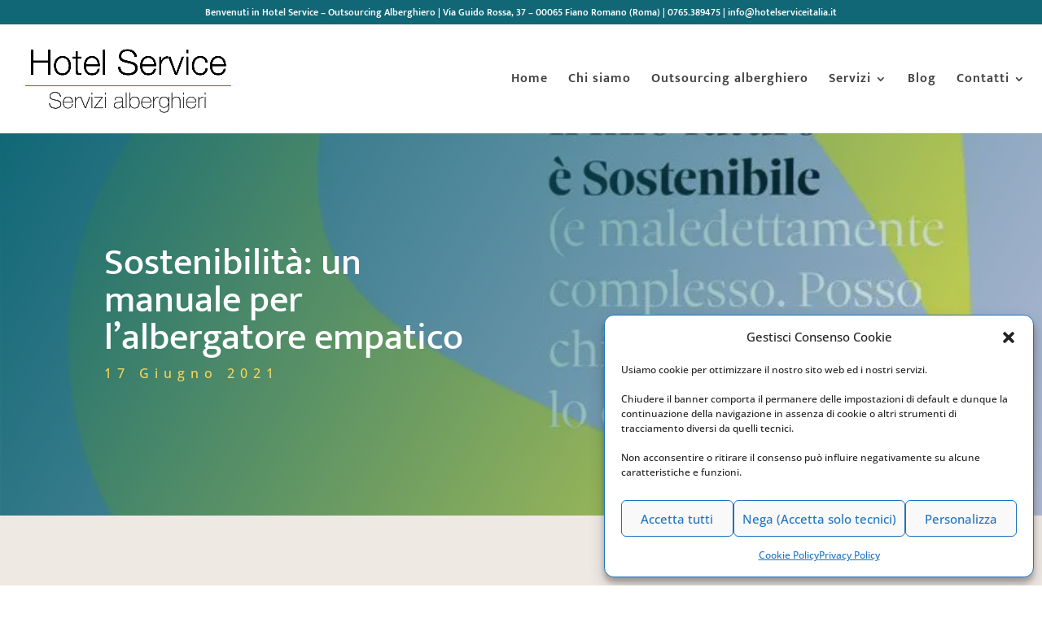

--- FILE ---
content_type: text/css
request_url: https://www.hotelserviceitalia.it/wp-content/et-cache/601/et-divi-dynamic-tb-904-tb-231-601-late.css?ver=1765693726
body_size: -325
content:
@font-face{font-family:ETmodules;font-display:block;src:url(//www.hotelserviceitalia.it/wp-content/themes/Divi/core/admin/fonts/modules/social/modules.eot);src:url(//www.hotelserviceitalia.it/wp-content/themes/Divi/core/admin/fonts/modules/social/modules.eot?#iefix) format("embedded-opentype"),url(//www.hotelserviceitalia.it/wp-content/themes/Divi/core/admin/fonts/modules/social/modules.woff) format("woff"),url(//www.hotelserviceitalia.it/wp-content/themes/Divi/core/admin/fonts/modules/social/modules.ttf) format("truetype"),url(//www.hotelserviceitalia.it/wp-content/themes/Divi/core/admin/fonts/modules/social/modules.svg#ETmodules) format("svg");font-weight:400;font-style:normal}

--- FILE ---
content_type: text/css
request_url: https://www.hotelserviceitalia.it/wp-content/et-cache/601/et-divi-dynamic-tb-904-tb-231-601-late.css
body_size: -348
content:
@font-face{font-family:ETmodules;font-display:block;src:url(//www.hotelserviceitalia.it/wp-content/themes/Divi/core/admin/fonts/modules/social/modules.eot);src:url(//www.hotelserviceitalia.it/wp-content/themes/Divi/core/admin/fonts/modules/social/modules.eot?#iefix) format("embedded-opentype"),url(//www.hotelserviceitalia.it/wp-content/themes/Divi/core/admin/fonts/modules/social/modules.woff) format("woff"),url(//www.hotelserviceitalia.it/wp-content/themes/Divi/core/admin/fonts/modules/social/modules.ttf) format("truetype"),url(//www.hotelserviceitalia.it/wp-content/themes/Divi/core/admin/fonts/modules/social/modules.svg#ETmodules) format("svg");font-weight:400;font-style:normal}